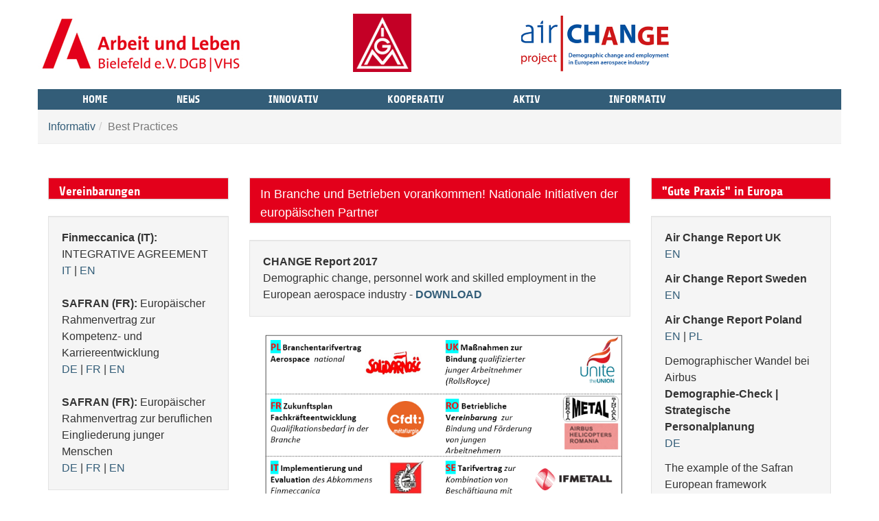

--- FILE ---
content_type: text/html; charset=UTF-8
request_url: http://air-change.eu/index619c.html?id=62
body_size: 4354
content:
<!DOCTYPE html>
<html  lang="de" dir="ltr" class="no-js">

<!-- Mirrored from air-change.eu/index.php?id=62 by HTTrack Website Copier/3.x [XR&CO'2014], Thu, 10 Dec 2020 11:09:04 GMT -->
<!-- Added by HTTrack --><meta http-equiv="content-type" content="text/html;charset=utf-8" /><!-- /Added by HTTrack -->
<head>
<base >
<meta http-equiv="X-UA-Compatible" content="IE=edge">

<meta charset="utf-8">
<!-- 
	Based on the TYPO3 Bootstrap Package by Benjamin Kott - http://www.bk2k.info

	This website is powered by TYPO3 - inspiring people to share!
	TYPO3 is a free open source Content Management Framework initially created by Kasper Skaarhoj and licensed under GNU/GPL.
	TYPO3 is copyright 1998-2016 of Kasper Skaarhoj. Extensions are copyright of their respective owners.
	Information and contribution at http://typo3.org/
-->

<base >
<link rel="shortcut icon" href="fileadmin/favicon.ico" type="image/x-icon; charset=binary">
<link rel="icon" href="fileadmin/favicon.ico" type="image/x-icon; charset=binary">
<title>Best Practices: air-change</title>
<meta name="generator" content="TYPO3 CMS">
<meta name="viewport" content="width=device-width, initial-scale=1">
<meta name="robots" content="index,follow">
<meta name="google" content="notranslate">
<meta name="apple-mobile-web-app-capable" content="no">


<link rel="stylesheet" type="text/css" href="typo3temp/stylesheet_6eba80a87acf2f.css?1462532808" media="all">
<link rel="stylesheet" type="text/css" href="typo3temp/bootstrappackage/lessphp_38c8979c21b49b92cd3dd98e61a4892d85fdfa0d782c.css?1462532813" media="all">
<link rel="stylesheet" type="text/css" href="typo3conf/ext/xiah/Resources/Public/Theme/screen2443.css?1462528850" media="all">


<script src="typo3temp/compressor/merged-bd1722875deba461c6d11d545ed4f220-1e8a2984f755460cee8f7b651fa29544782c.js?1462532813" type="text/javascript"></script>



<link rel="prev" href="index2fc6.html?id=61" /><link rel="next" href="index3221.html?id=63" /><meta property="og:title" content="Best Practices" /><meta property="og:site_name" content="air-change" />
</head>
<body>

<div class="body-bg">
    <a class="sr-only sr-only-focusable" href="index619c.html?id=62#content">
        Skip to main content
    </a>
    <header
    class="navbar navbar-default navbar-has-image navbar-top">
    <div class="container">
        <div class="navbar-header navbar-header-main">
        <table border="0" width=100%><tr>
        <td><div class="logo-aulbi"><a href="http://aulbi.de/"target="_blank" title="zur Website von Arbeit und Leben Bielefeld e.V."><img src="typo3conf/ext/xiah/Resources/Public/Images/Logo_aulbi.jpg" title="Arbeit und Leben" alt="Arbeit und Leben" height="85" width="299"></a></div></td>
        <td><div class="logo-igm"><a href="http://igmetall.de/" target="_blank" title="zur Website der IGMetall"><img src="typo3conf/ext/xiah/Resources/Public/Images/IGM.png" alt="IGM" title="IGM" height="85" width="85"></a></div></td>
        <td><div class="logo-air"><a href="index.html"><img src="typo3conf/ext/xiah/Resources/Public/Images/Air_change_logo_2.png" alt="Air change" title="Air change" height="85" width="217"></a></div></td>
        </tr></table>
   
            
                <button class="navbar-toggle collapsed" type="button" data-toggle="collapse" data-target=".navbar-collapse">
                    <span class="sr-only">Toggle navigation</span>
                    <span class="icon-bar"></span>
                    <span class="icon-bar"></span>
                    <span class="icon-bar"></span>
                </button>
            
            <span class="navbar-header-border-bottom"></span>
        </div> 
        <nav class="navbar-collapse collapse" role="navigation">
            <ul class="nav navbar-nav navbar-main"><li class="dropdown"><a href="index619c.html?id=62#" class="dropdown-toggle" data-toggle="dropdown">Home<span class="bar"></span><b class="caret"></b></a><ul class="dropdown-menu"><li><a href="index681a.html?id=1" title="Home">Home<span class="bar"></span></a></li><li><a href="index4411.html?id=37" title="Über das Projekt">Über das Projekt<span class="bar"></span></a></li><li><a href="indexcdef.html?id=38" title="Über Arbeit und Leben">Über Arbeit und Leben<span class="bar"></span></a></li><li><a href="index1e35.html?id=39" title="Über IG Metall">Über IG Metall<span class="bar"></span></a></li></ul></li><li><a href="indexb27c.html?id=69" title="News">News<span class="bar"></span></a></li><li class="dropdown"><a href="index619c.html?id=62#" class="dropdown-toggle" data-toggle="dropdown">Innovativ<span class="bar"></span><b class="caret"></b></a><ul class="dropdown-menu"><li><a href="index1e85.html?id=54" title="Innovativ">Innovativ<span class="bar"></span></a></li><li><a href="indexab5e.html?id=40" title="Ziele und Aufgaben">Ziele und Aufgaben<span class="bar"></span></a></li><li><a href="index7df0.html?id=41" title="Europäische Branchenpolitik">Europäische Branchenpolitik<span class="bar"></span></a></li><li><a href="index6396.html?id=42" title="Aktivitäten">Aktivitäten<span class="bar"></span></a></li><li><a href="index2580.html?id=43" title="Ergebnisse">Ergebnisse<span class="bar"></span></a></li></ul></li><li class="dropdown"><a href="index619c.html?id=62#" class="dropdown-toggle" data-toggle="dropdown">Kooperativ<span class="bar"></span><b class="caret"></b></a><ul class="dropdown-menu"><li><a href="indexa916.html?id=44" title="Kooperativ">Kooperativ<span class="bar"></span></a></li><li><a href="index98dc.html?id=45" title="Deutschland">Deutschland<span class="bar"></span></a></li><li><a href="index084d.html?id=46" title="industriAll Europe">industriAll Europe<span class="bar"></span></a></li><li><a href="indexbb33.html?id=47" title="Grossbritannien">Grossbritannien<span class="bar"></span></a></li><li><a href="index4944.html?id=48" title="Schweden">Schweden<span class="bar"></span></a></li><li><a href="index2568.html?id=49" title="Italien">Italien<span class="bar"></span></a></li><li><a href="index0c98.html?id=50" title="Rumänien">Rumänien<span class="bar"></span></a></li><li><a href="index7d36.html?id=51" title="Frankreich - Cfdt:">Frankreich - Cfdt:<span class="bar"></span></a></li><li><a href="indexfddb.html?id=52" title="Polen">Polen<span class="bar"></span></a></li><li><a href="index3ca5.html?id=53" title="Spanien">Spanien<span class="bar"></span></a></li></ul></li><li class="dropdown"><a href="index619c.html?id=62#" class="dropdown-toggle" data-toggle="dropdown">Aktiv<span class="bar"></span><b class="caret"></b></a><ul class="dropdown-menu"><li><a href="indexadbc.html?id=56" title="Aktiv">Aktiv<span class="bar"></span></a></li><li><a href="index4f62.html?id=70" title="Aus dem Projekt">Aus dem Projekt<span class="bar"></span></a></li><li><a href="index850a.html?id=57" title="Konferenzen">Konferenzen<span class="bar"></span></a></li><li><a href="index48db.html?id=58" title="Workshops">Workshops<span class="bar"></span></a></li></ul></li><li class="active dropdown"><a href="index619c.html?id=62#" class="dropdown-toggle" data-toggle="dropdown">Informativ<span class="bar"></span><b class="caret"></b></a><ul class="dropdown-menu"><li><a href="indexbc58.html?id=78" title="Informativ">Informativ<span class="bar"></span></a></li><li><a href="index37ab.html?id=59" title="Betriebs- und Brancheninformationen">Betriebs- und Brancheninformationen<span class="bar"></span></a></li><li><a href="index011a.html?id=60" title="Personalentwicklung und Altersmanagement">Personalentwicklung und Altersmanagement<span class="bar"></span></a></li><li><a href="index2fc6.html?id=61" title="Newsletter">Newsletter<span class="bar"></span></a></li><li class="active"><a href="index619c.html?id=62" title="Best Practices">Best Practices<span class="bar"></span></a></li><li><a href="index3221.html?id=63" title="Stimmen und Positionen">Stimmen und Positionen<span class="bar"></span></a></li></ul></li></ul>
        </nav>
    </div>
</header>

    <div class="breadcrumb-section hidden-xs hidden-sm"><div class="container"><ol class="breadcrumb"><li><a href="indexf41b.html?id=10" target="_self" title="Informativ">Informativ</a></li><li class="active">Best Practices</li></ol></div></div>

    <div id="content" class="main-section">
    <!--TYPO3SEARCH_begin-->


<section id="p62" class="page-62 pagelevel-2 language-0 backendlayout-pagets__default_3_columns layout-0">
    

    <div class="container">
        <div class="row">
            <div class="col-md-3">
                <div id="c640">
<div class="panel UB panel-default">
    
        
                <div class="panel-heading UB-heading">
                    <h3 class="panel-title">Vereinbarungen</h3>
                </div>
            
    
    
</div>
</div><div id="c624" class="frame well"><p><strong>Finmeccanica (IT): </strong>INTEGRATIVE AGREEMENT<br /><a href="fileadmin/introduction/downloads/BestPractice/IT_Finmeccanica.pdf">IT</a> | <a href="fileadmin/introduction/downloads/BestPractice/EN__Finmeccanica.pdf">EN</a><br /><br /><strong>SAFRAN (FR):</strong> Europäischer Rahmenvertrag zur Kompetenz- und Karriereentwicklung<br /><a href="fileadmin/introduction/downloads/BestPractice/SAFRAN/DE-1_SAFRAN_EUROPAEISCHER_RAHMENVERTRAG_ZUR_KOMPETENZ-UND_KARRIEREENTWICKLUNG.pdf">DE</a> | <a href="fileadmin/introduction/downloads/BestPractice/SAFRAN/FR-1_Accord_Cadre_Europ__R_en_D__R_veloppement_des_comp__R_tences_et_parcours_professionnels_25-03-2015.pdf">FR</a> | <a href="fileadmin/introduction/downloads/BestPractice/SAFRAN/EN-1_SAFRAN_European_framework_agreement_for_developing_skills_and_career_paths_25_March_2015.pdf">EN</a><br /><br /><strong>SAFRAN (FR): </strong>Europäischer Rahmenvertrag zur beruflichen Eingliederung junger Menschen<br /><a href="fileadmin/introduction/downloads/BestPractice/SAFRAN/DE-2_SAFRAN_Europaeischer_Rahmenvertrag_zur_beruflichen_Eingliederung_junger_Menschen_DE.pdf">DE</a> | <a href="fileadmin/introduction/downloads/BestPractice/SAFRAN/FR-2_SAFRAN_Accord_cadre_europ__R_en_en_faveur_de_l_Int__R_gration_Professionnelle_des_Jeunes_FR.pdf">FR</a> | <a href="fileadmin/introduction/downloads/BestPractice/SAFRAN/EN-2_SAFRAN_European_Framework_Agreement_for_professional_Integration_of_Young_People_ENG.pdf">EN</a></p></div>
            </div>
            <main class="col-md-6" role="main">
                <div id="c271">
<div class="panel UB panel-default">
    
        
                <div class="panel-heading UB-heading">
                    In Branche und Betrieben vorankommen! Nationale Initiativen der europäischen Partner
                </div>
            
    
    
</div>
</div><div id="c753" class="frame well"><p><strong>CHANGE Report 2017<br /></strong>Demographic change, personnel work and skilled employment in the European aerospace industry - <a href="fileadmin/introduction/downloads/Report/Change-Report_2017.pdf"><strong>DOWNLOAD</strong></a></p></div><div id="c718"><div class="image-center image-above"><div class="image-wrap"><div class="image-center-outer"><div class="image-center-inner"><figure class="image"><a href="fileadmin/introduction/images/Bilder/Aus_dem_Projekt/Workshop_Madrid_DEU.png" class="lightbox" rel="lightbox[718]"><img src="fileadmin/introduction/images/Bilder/Aus_dem_Projekt/Workshop_Madrid_DEU.png" srcset="fileadmin/introduction/images/Bilder/Aus_dem_Projekt/Workshop_Madrid_DEU.png ,fileadmin/introduction/images/Bilder/Aus_dem_Projekt/Workshop_Madrid_DEU.png ,fileadmin/introduction/images/Bilder/Aus_dem_Projekt/Workshop_Madrid_DEU.png ,fileadmin/_processed_/csm_Workshop_Madrid_DEU_af36e5d6ac.png ,fileadmin/_processed_/csm_Workshop_Madrid_DEU_d9bdd07ff9.png " class="lazyload" alt=""></a></figure></div></div></div></div></div>
            </main>
            <div class="col-md-3">
                <div id="c456">
<div class="panel UB panel-default">
    
        
                <div class="panel-heading UB-heading">
                    <h3 class="panel-title">&quot;Gute Praxis&quot; in Europa </h3>
                </div>
            
    
    
</div>
</div><div id="c755" class="frame well"><p><strong>Air Change Report UK</strong><br /><a href="fileadmin/introduction/downloads/BestPractice/Berichte/EN_Air_project_final_UK_Report_v2.pdf">EN</a> </p>
<p><strong>Air Change Report Sweden<br /></strong><a href="fileadmin/introduction/downloads/BestPractice/Berichte/EN_Project_Report_sweden_20170608.pdf">EN</a></p>
<p><strong>Air Change Report Poland</strong><br /><a href="fileadmin/introduction/downloads/BestPractice/Berichte/EN_POLISH_AEROSPACE_Air_project.pdf">EN</a> | <a href="fileadmin/introduction/downloads/BestPractice/Berichte/PL_Polish_Aerospace_Air_Projekt_.pdf">PL</a></p>
<p>Demographischer Wandel bei Airbus<br /><strong>Demographie-Check | Strategische Personalplanung<br /></strong><a href="fileadmin/introduction/downloads/BestPractice/SAFRAN/Demographischer_Wandel_bei_Airbus_De.pdf">DE</a></p>
<p>The example of the Safran European framework agreements <br /><strong>RESULTS AND DIFFICULTIES OF IMPLEMENTATION</strong><br /><a href="fileadmin/introduction/downloads/BestPractice/SAFRAN/PROJET_AIR_CHANGE_EN.pdf">EN</a> | <a href="fileadmin/introduction/downloads/BestPractice/SAFRAN/PROJET_AIR_CHANGE_FR.pdf">FR</a></p></div>
            </div>
        </div>
    </div>


</section>



    <!--TYPO3SEARCH_end-->
    </div>

    <footer>
<section class="footer-section">
    <div class="container">
        <div class="row">
            <div class="col-sm-4">
                <div id="c184"><div class="image-left image-below"><div class="image-wrap"><figure class="image"><img src="fileadmin/user_upload/EU_Flag_low.jpg" srcset="fileadmin/user_upload/EU_Flag_low.jpg ,fileadmin/user_upload/EU_Flag_low.jpg ,fileadmin/user_upload/EU_Flag_low.jpg ,fileadmin/user_upload/EU_Flag_low.jpg ,fileadmin/user_upload/EU_Flag_low.jpg " class="lazyload" alt=""></figure></div></div></div>
            </div>
            <div class="col-sm-4">
                <div id="c178"><p><a href="index3ebc.html?id=64">Kontakt</a></p></div><div id="c765"><p><a href="indexf3bc.html?id=92">Datenschutzerklärung</a></p></div><div id="c179"><p><a href="indexf8d4.html?id=65">Impressum</a></p></div><div id="c180"><p><a href="index4411.html?id=37">Projektinfo</a></p></div>
            </div>
            <div class="col-sm-4">
                <div id="c185"><p><a href="http://aulbi.de/" target="_blank">Arbeit und Leben Bielefeld e.V. DGB|VHS</a></p></div><div id="c186"><p><a href="https://www.igmetall.de/" target="_blank">IG Metall</a></p></div><div id="c190"><p><a href="index681a.html?id=1">air-change.eu</a></p></div>
            </div>
        </div>
    </div>
</section>

<section class="meta-section">
    <div class="container">
        <div class="row">
            <div class="col-md-4 language">
                <ul id="language_menu" class="language-menu"><li class="active"><a href="index9e15.html?id=62&amp;L=0" hreflang="de-DE">Deutsch</a></li><li><a href="index03bb.html?id=62&amp;L=3" hreflang="en-US">English</a></li></ul>
            </div>
            
        </div>
    </div>
</section>
</footer>
</div>
<script src="typo3temp/compressor/merged-414283f3b75198e9825a321e8535764c-fbd262d3c2b544c208664f28233f7560782c.js?1462532813" type="text/javascript"></script>
<!--[if IE 8 ]><script src="typo3conf/ext/bootstrap_package/Resources/Public/JavaScript/Libs/selectivizr.min.js?1454408455" type="text/javascript"></script><![endif]-->
<!--[if IE 8 ]><script src="typo3conf/ext/bootstrap_package/Resources/Public/JavaScript/Libs/respond.min.js?1454408455" type="text/javascript"></script><![endif]-->



</body>

<!-- Mirrored from air-change.eu/index.php?id=62 by HTTrack Website Copier/3.x [XR&CO'2014], Thu, 10 Dec 2020 11:30:30 GMT -->
</html>

--- FILE ---
content_type: text/css
request_url: http://air-change.eu/typo3conf/ext/xiah/Resources/Public/Theme/screen2443.css?1462528850
body_size: 831
content:

body{margin:0 auto ; width:1170px;}
header .container {padding-left:0px; padding-right:0px;}

h1, .h1., h1.first-headline {
font-size: 18px;
}


.hlogos {display:block; overflow: scroll;}
.logo-aulbi {float:left; margin-top:20px; padding-right:10em;}

.logo-igm {float:left; margin-top:20px; padding-right:10em; }
.logo-air {float:right; margin-top:20px;}

nav {float:left; margin-top:25px; background-color:#335D78 !important; width:100% !important;}

.navbar-main {float:left;}

.navbar-main>li>a{line-height:30px;padding: 0px 50px;}
.navbar-nav>li>.dropdown-menu{margin-top:0;border-top-right-radius:0;border-top-left-radius:0; margin-left:30px;}

.footer-section {background-color:#667E8D; color:#fff; border:0px solid #fff;}

.footer-section a  {color:#fff;}

.meta-section {background-color:#335d78;}

.meta-section .active a {
    color: #fff;
}

.meta-section  a:hover {
    color: #fff;
    text-decoration:underline;
}


/*** rote Headline ****/

.UB  {margin-top:25px;}

.UB .UB-heading {
    padding: 10px 15px 0px 15px;
    border-bottom: 1px solid transparent;
    font-size:18px;
    background-color:#e3001b;
    color:#fff;
    }
    
.UB .UB-body {
    padding: 0px 15px 15px 15px;
    color:#fff;
    background-color:#e3001b;
}

/*** well *****/
 .well h1, .well h1.first-headline {
font-size: 22px;
}

.well  {
margin-top:20px;

}

/****jumbotron ***/
 .jumbotron h1, .jumbotron h1.first-headline {
font-size: 22px;
}
.jumbotron {
background-color:#67A0C4;
color:#fff;
font-size: 12px;
padding: 19px;
}

.jumbotron p {
    margin-bottom: 15px;
    font-size: 16px;
    font-weight: 200;
}

.container .jumbotron, .container-fluid .jumbotron {
    padding-left: 19px;
    padding-right: 19px;
}

.aulbi-red { color: #e3001b;}


/*****
 *Navigation ***/
 

 
 @media (max-width: 962px) {
  .navbar-collapse {
    width: auto;
    border-top: 0;
    box-shadow: none;
  }
  .navbar-collapse.collapse {
    display: initial !important;
    height: auto !important;
    padding-bottom: 0;
    overflow: visible !important;
  }
  
  }
  
  img.lazyload {
    opacity: 1;
    transition: opacity 1s ease-in 0s;
}